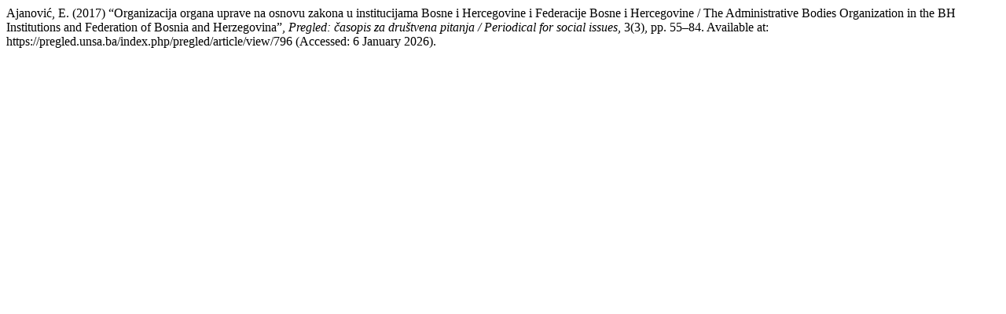

--- FILE ---
content_type: text/html; charset=UTF-8
request_url: https://pregled.unsa.ba/index.php/pregled/citationstylelanguage/get/harvard-cite-them-right?submissionId=796&publicationId=758
body_size: 244
content:
<div class="csl-bib-body">
  <div class="csl-entry">Ajanović, E. (2017) “Organizacija organa uprave na osnovu zakona u institucijama Bosne i Hercegovine i Federacije Bosne i Hercegovine / The Administrative Bodies Organization in the BH Institutions and Federation of Bosnia and Herzegovina”, <i>Pregled: časopis za društvena pitanja / Periodical for social issues</i>, 3(3), pp. 55–84. Available at: https://pregled.unsa.ba/index.php/pregled/article/view/796 (Accessed: 6 January 2026).</div>
</div>